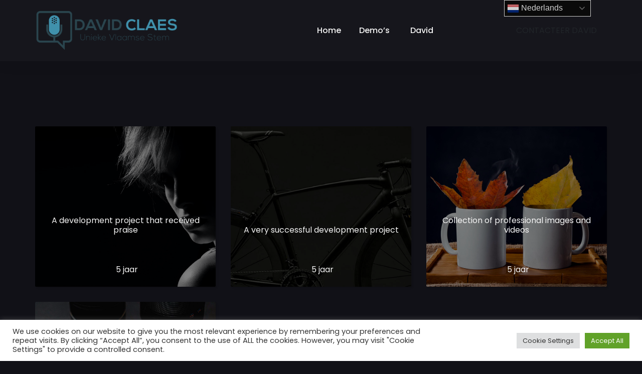

--- FILE ---
content_type: text/html; charset=UTF-8
request_url: https://www.davidclaes.be/project-category/photography/
body_size: 17445
content:
<!DOCTYPE html>

<html lang="nl-NL">

<head>

	<!-- ==============================================
	Basic Page Needs
	=============================================== -->
	<meta charset="UTF-8">
	<meta http-equiv="x-ua-compatible" content="ie=edge">
	<meta name="viewport" content="width=device-width, initial-scale=1">

	<!--[if IE]><meta http-equiv="x-ua-compatible" content="IE=9" /><![endif]-->
	
	<meta name='robots' content='index, follow, max-image-preview:large, max-snippet:-1, max-video-preview:-1' />

	<!-- This site is optimized with the Yoast SEO plugin v26.8 - https://yoast.com/product/yoast-seo-wordpress/ -->
	<title>Photography Archieven - David Claes Vlaamse Voice Over - Flemish Voice Over</title>
	<link rel="canonical" href="https://www.davidclaes.be/project-category/photography/" />
	<meta property="og:locale" content="nl_NL" />
	<meta property="og:type" content="article" />
	<meta property="og:title" content="Photography Archieven - David Claes Vlaamse Voice Over - Flemish Voice Over" />
	<meta property="og:url" content="https://www.davidclaes.be/project-category/photography/" />
	<meta property="og:site_name" content="David Claes Vlaamse Voice Over - Flemish Voice Over" />
	<meta name="twitter:card" content="summary_large_image" />
	<script type="application/ld+json" class="yoast-schema-graph">{"@context":"https://schema.org","@graph":[{"@type":"CollectionPage","@id":"https://www.davidclaes.be/project-category/photography/","url":"https://www.davidclaes.be/project-category/photography/","name":"Photography Archieven - David Claes Vlaamse Voice Over - Flemish Voice Over","isPartOf":{"@id":"https://www.davidclaes.be/#website"},"primaryImageOfPage":{"@id":"https://www.davidclaes.be/project-category/photography/#primaryimage"},"image":{"@id":"https://www.davidclaes.be/project-category/photography/#primaryimage"},"thumbnailUrl":"https://www.davidclaes.be/wp-content/uploads/2021/04/bg-7.jpg","breadcrumb":{"@id":"https://www.davidclaes.be/project-category/photography/#breadcrumb"},"inLanguage":"nl-NL"},{"@type":"ImageObject","inLanguage":"nl-NL","@id":"https://www.davidclaes.be/project-category/photography/#primaryimage","url":"https://www.davidclaes.be/wp-content/uploads/2021/04/bg-7.jpg","contentUrl":"https://www.davidclaes.be/wp-content/uploads/2021/04/bg-7.jpg","width":2200,"height":1080},{"@type":"BreadcrumbList","@id":"https://www.davidclaes.be/project-category/photography/#breadcrumb","itemListElement":[{"@type":"ListItem","position":1,"name":"Home","item":"https://www.davidclaes.be/"},{"@type":"ListItem","position":2,"name":"Photography"}]},{"@type":"WebSite","@id":"https://www.davidclaes.be/#website","url":"https://www.davidclaes.be/","name":"David Claes Vlaamse Voice Over - Flemish Voice Over","description":"Flemish voice over flemish voice actor Vlaamse Voiceover vlaams stemacteur","publisher":{"@id":"https://www.davidclaes.be/#organization"},"potentialAction":[{"@type":"SearchAction","target":{"@type":"EntryPoint","urlTemplate":"https://www.davidclaes.be/?s={search_term_string}"},"query-input":{"@type":"PropertyValueSpecification","valueRequired":true,"valueName":"search_term_string"}}],"inLanguage":"nl-NL"},{"@type":"Organization","@id":"https://www.davidclaes.be/#organization","name":"David Claes","url":"https://www.davidclaes.be/","logo":{"@type":"ImageObject","inLanguage":"nl-NL","@id":"https://www.davidclaes.be/#/schema/logo/image/","url":"https://www.davidclaes.be/wp-content/uploads/2021/11/davidlogo.png","contentUrl":"https://www.davidclaes.be/wp-content/uploads/2021/11/davidlogo.png","width":400,"height":114,"caption":"David Claes"},"image":{"@id":"https://www.davidclaes.be/#/schema/logo/image/"}}]}</script>
	<!-- / Yoast SEO plugin. -->


<link rel='dns-prefetch' href='//fonts.googleapis.com' />
<link rel="alternate" type="application/rss+xml" title="David Claes Vlaamse Voice Over - Flemish Voice Over &raquo; feed" href="https://www.davidclaes.be/feed/" />
<link rel="alternate" type="application/rss+xml" title="David Claes Vlaamse Voice Over - Flemish Voice Over &raquo; reacties feed" href="https://www.davidclaes.be/comments/feed/" />
<link rel="alternate" type="application/rss+xml" title="David Claes Vlaamse Voice Over - Flemish Voice Over &raquo; Photography Category feed" href="https://www.davidclaes.be/project-category/photography/feed/" />
<style id='wp-img-auto-sizes-contain-inline-css' type='text/css'>
img:is([sizes=auto i],[sizes^="auto," i]){contain-intrinsic-size:3000px 1500px}
/*# sourceURL=wp-img-auto-sizes-contain-inline-css */
</style>
<style id='dzsap-hook-head-styles-inline-css' type='text/css'>
.meta-artist{
display: flex;
flex-direction: column-reverse;
}
.audioplayer.skin-wave .meta-artist .the-artist{
color:#ffffff!important;
}
.audioplayer.skin-wave .meta-artist .the-songname{
color:#61cae5!important;
}
/*# sourceURL=dzsap-hook-head-styles-inline-css */
</style>
<link rel='stylesheet' id='font-awesome-css' href='https://usercontent.one/wp/www.davidclaes.be/wp-content/themes/leverage/assets/css/vendor/icons-fa.min.css?ver=5.6' type='text/css' media='all' />
<style id='wp-emoji-styles-inline-css' type='text/css'>

	img.wp-smiley, img.emoji {
		display: inline !important;
		border: none !important;
		box-shadow: none !important;
		height: 1em !important;
		width: 1em !important;
		margin: 0 0.07em !important;
		vertical-align: -0.1em !important;
		background: none !important;
		padding: 0 !important;
	}
/*# sourceURL=wp-emoji-styles-inline-css */
</style>
<link rel='stylesheet' id='wp-block-library-css' href='https://www.davidclaes.be/wp-includes/css/dist/block-library/style.css?ver=fa8304d05daeb1adb00c98fc7903348a' type='text/css' media='all' />
<style id='classic-theme-styles-inline-css' type='text/css'>
/**
 * These rules are needed for backwards compatibility.
 * They should match the button element rules in the base theme.json file.
 */
.wp-block-button__link {
	color: #ffffff;
	background-color: #32373c;
	border-radius: 9999px; /* 100% causes an oval, but any explicit but really high value retains the pill shape. */

	/* This needs a low specificity so it won't override the rules from the button element if defined in theme.json. */
	box-shadow: none;
	text-decoration: none;

	/* The extra 2px are added to size solids the same as the outline versions.*/
	padding: calc(0.667em + 2px) calc(1.333em + 2px);

	font-size: 1.125em;
}

.wp-block-file__button {
	background: #32373c;
	color: #ffffff;
	text-decoration: none;
}

/*# sourceURL=/wp-includes/css/classic-themes.css */
</style>
<style id='global-styles-inline-css' type='text/css'>
:root{--wp--preset--aspect-ratio--square: 1;--wp--preset--aspect-ratio--4-3: 4/3;--wp--preset--aspect-ratio--3-4: 3/4;--wp--preset--aspect-ratio--3-2: 3/2;--wp--preset--aspect-ratio--2-3: 2/3;--wp--preset--aspect-ratio--16-9: 16/9;--wp--preset--aspect-ratio--9-16: 9/16;--wp--preset--color--black: #000000;--wp--preset--color--cyan-bluish-gray: #abb8c3;--wp--preset--color--white: #ffffff;--wp--preset--color--pale-pink: #f78da7;--wp--preset--color--vivid-red: #cf2e2e;--wp--preset--color--luminous-vivid-orange: #ff6900;--wp--preset--color--luminous-vivid-amber: #fcb900;--wp--preset--color--light-green-cyan: #7bdcb5;--wp--preset--color--vivid-green-cyan: #00d084;--wp--preset--color--pale-cyan-blue: #8ed1fc;--wp--preset--color--vivid-cyan-blue: #0693e3;--wp--preset--color--vivid-purple: #9b51e0;--wp--preset--gradient--vivid-cyan-blue-to-vivid-purple: linear-gradient(135deg,rgb(6,147,227) 0%,rgb(155,81,224) 100%);--wp--preset--gradient--light-green-cyan-to-vivid-green-cyan: linear-gradient(135deg,rgb(122,220,180) 0%,rgb(0,208,130) 100%);--wp--preset--gradient--luminous-vivid-amber-to-luminous-vivid-orange: linear-gradient(135deg,rgb(252,185,0) 0%,rgb(255,105,0) 100%);--wp--preset--gradient--luminous-vivid-orange-to-vivid-red: linear-gradient(135deg,rgb(255,105,0) 0%,rgb(207,46,46) 100%);--wp--preset--gradient--very-light-gray-to-cyan-bluish-gray: linear-gradient(135deg,rgb(238,238,238) 0%,rgb(169,184,195) 100%);--wp--preset--gradient--cool-to-warm-spectrum: linear-gradient(135deg,rgb(74,234,220) 0%,rgb(151,120,209) 20%,rgb(207,42,186) 40%,rgb(238,44,130) 60%,rgb(251,105,98) 80%,rgb(254,248,76) 100%);--wp--preset--gradient--blush-light-purple: linear-gradient(135deg,rgb(255,206,236) 0%,rgb(152,150,240) 100%);--wp--preset--gradient--blush-bordeaux: linear-gradient(135deg,rgb(254,205,165) 0%,rgb(254,45,45) 50%,rgb(107,0,62) 100%);--wp--preset--gradient--luminous-dusk: linear-gradient(135deg,rgb(255,203,112) 0%,rgb(199,81,192) 50%,rgb(65,88,208) 100%);--wp--preset--gradient--pale-ocean: linear-gradient(135deg,rgb(255,245,203) 0%,rgb(182,227,212) 50%,rgb(51,167,181) 100%);--wp--preset--gradient--electric-grass: linear-gradient(135deg,rgb(202,248,128) 0%,rgb(113,206,126) 100%);--wp--preset--gradient--midnight: linear-gradient(135deg,rgb(2,3,129) 0%,rgb(40,116,252) 100%);--wp--preset--font-size--small: 13px;--wp--preset--font-size--medium: 20px;--wp--preset--font-size--large: 36px;--wp--preset--font-size--x-large: 42px;--wp--preset--spacing--20: 0.44rem;--wp--preset--spacing--30: 0.67rem;--wp--preset--spacing--40: 1rem;--wp--preset--spacing--50: 1.5rem;--wp--preset--spacing--60: 2.25rem;--wp--preset--spacing--70: 3.38rem;--wp--preset--spacing--80: 5.06rem;--wp--preset--shadow--natural: 6px 6px 9px rgba(0, 0, 0, 0.2);--wp--preset--shadow--deep: 12px 12px 50px rgba(0, 0, 0, 0.4);--wp--preset--shadow--sharp: 6px 6px 0px rgba(0, 0, 0, 0.2);--wp--preset--shadow--outlined: 6px 6px 0px -3px rgb(255, 255, 255), 6px 6px rgb(0, 0, 0);--wp--preset--shadow--crisp: 6px 6px 0px rgb(0, 0, 0);}:where(.is-layout-flex){gap: 0.5em;}:where(.is-layout-grid){gap: 0.5em;}body .is-layout-flex{display: flex;}.is-layout-flex{flex-wrap: wrap;align-items: center;}.is-layout-flex > :is(*, div){margin: 0;}body .is-layout-grid{display: grid;}.is-layout-grid > :is(*, div){margin: 0;}:where(.wp-block-columns.is-layout-flex){gap: 2em;}:where(.wp-block-columns.is-layout-grid){gap: 2em;}:where(.wp-block-post-template.is-layout-flex){gap: 1.25em;}:where(.wp-block-post-template.is-layout-grid){gap: 1.25em;}.has-black-color{color: var(--wp--preset--color--black) !important;}.has-cyan-bluish-gray-color{color: var(--wp--preset--color--cyan-bluish-gray) !important;}.has-white-color{color: var(--wp--preset--color--white) !important;}.has-pale-pink-color{color: var(--wp--preset--color--pale-pink) !important;}.has-vivid-red-color{color: var(--wp--preset--color--vivid-red) !important;}.has-luminous-vivid-orange-color{color: var(--wp--preset--color--luminous-vivid-orange) !important;}.has-luminous-vivid-amber-color{color: var(--wp--preset--color--luminous-vivid-amber) !important;}.has-light-green-cyan-color{color: var(--wp--preset--color--light-green-cyan) !important;}.has-vivid-green-cyan-color{color: var(--wp--preset--color--vivid-green-cyan) !important;}.has-pale-cyan-blue-color{color: var(--wp--preset--color--pale-cyan-blue) !important;}.has-vivid-cyan-blue-color{color: var(--wp--preset--color--vivid-cyan-blue) !important;}.has-vivid-purple-color{color: var(--wp--preset--color--vivid-purple) !important;}.has-black-background-color{background-color: var(--wp--preset--color--black) !important;}.has-cyan-bluish-gray-background-color{background-color: var(--wp--preset--color--cyan-bluish-gray) !important;}.has-white-background-color{background-color: var(--wp--preset--color--white) !important;}.has-pale-pink-background-color{background-color: var(--wp--preset--color--pale-pink) !important;}.has-vivid-red-background-color{background-color: var(--wp--preset--color--vivid-red) !important;}.has-luminous-vivid-orange-background-color{background-color: var(--wp--preset--color--luminous-vivid-orange) !important;}.has-luminous-vivid-amber-background-color{background-color: var(--wp--preset--color--luminous-vivid-amber) !important;}.has-light-green-cyan-background-color{background-color: var(--wp--preset--color--light-green-cyan) !important;}.has-vivid-green-cyan-background-color{background-color: var(--wp--preset--color--vivid-green-cyan) !important;}.has-pale-cyan-blue-background-color{background-color: var(--wp--preset--color--pale-cyan-blue) !important;}.has-vivid-cyan-blue-background-color{background-color: var(--wp--preset--color--vivid-cyan-blue) !important;}.has-vivid-purple-background-color{background-color: var(--wp--preset--color--vivid-purple) !important;}.has-black-border-color{border-color: var(--wp--preset--color--black) !important;}.has-cyan-bluish-gray-border-color{border-color: var(--wp--preset--color--cyan-bluish-gray) !important;}.has-white-border-color{border-color: var(--wp--preset--color--white) !important;}.has-pale-pink-border-color{border-color: var(--wp--preset--color--pale-pink) !important;}.has-vivid-red-border-color{border-color: var(--wp--preset--color--vivid-red) !important;}.has-luminous-vivid-orange-border-color{border-color: var(--wp--preset--color--luminous-vivid-orange) !important;}.has-luminous-vivid-amber-border-color{border-color: var(--wp--preset--color--luminous-vivid-amber) !important;}.has-light-green-cyan-border-color{border-color: var(--wp--preset--color--light-green-cyan) !important;}.has-vivid-green-cyan-border-color{border-color: var(--wp--preset--color--vivid-green-cyan) !important;}.has-pale-cyan-blue-border-color{border-color: var(--wp--preset--color--pale-cyan-blue) !important;}.has-vivid-cyan-blue-border-color{border-color: var(--wp--preset--color--vivid-cyan-blue) !important;}.has-vivid-purple-border-color{border-color: var(--wp--preset--color--vivid-purple) !important;}.has-vivid-cyan-blue-to-vivid-purple-gradient-background{background: var(--wp--preset--gradient--vivid-cyan-blue-to-vivid-purple) !important;}.has-light-green-cyan-to-vivid-green-cyan-gradient-background{background: var(--wp--preset--gradient--light-green-cyan-to-vivid-green-cyan) !important;}.has-luminous-vivid-amber-to-luminous-vivid-orange-gradient-background{background: var(--wp--preset--gradient--luminous-vivid-amber-to-luminous-vivid-orange) !important;}.has-luminous-vivid-orange-to-vivid-red-gradient-background{background: var(--wp--preset--gradient--luminous-vivid-orange-to-vivid-red) !important;}.has-very-light-gray-to-cyan-bluish-gray-gradient-background{background: var(--wp--preset--gradient--very-light-gray-to-cyan-bluish-gray) !important;}.has-cool-to-warm-spectrum-gradient-background{background: var(--wp--preset--gradient--cool-to-warm-spectrum) !important;}.has-blush-light-purple-gradient-background{background: var(--wp--preset--gradient--blush-light-purple) !important;}.has-blush-bordeaux-gradient-background{background: var(--wp--preset--gradient--blush-bordeaux) !important;}.has-luminous-dusk-gradient-background{background: var(--wp--preset--gradient--luminous-dusk) !important;}.has-pale-ocean-gradient-background{background: var(--wp--preset--gradient--pale-ocean) !important;}.has-electric-grass-gradient-background{background: var(--wp--preset--gradient--electric-grass) !important;}.has-midnight-gradient-background{background: var(--wp--preset--gradient--midnight) !important;}.has-small-font-size{font-size: var(--wp--preset--font-size--small) !important;}.has-medium-font-size{font-size: var(--wp--preset--font-size--medium) !important;}.has-large-font-size{font-size: var(--wp--preset--font-size--large) !important;}.has-x-large-font-size{font-size: var(--wp--preset--font-size--x-large) !important;}
:where(.wp-block-post-template.is-layout-flex){gap: 1.25em;}:where(.wp-block-post-template.is-layout-grid){gap: 1.25em;}
:where(.wp-block-term-template.is-layout-flex){gap: 1.25em;}:where(.wp-block-term-template.is-layout-grid){gap: 1.25em;}
:where(.wp-block-columns.is-layout-flex){gap: 2em;}:where(.wp-block-columns.is-layout-grid){gap: 2em;}
:root :where(.wp-block-pullquote){font-size: 1.5em;line-height: 1.6;}
/*# sourceURL=global-styles-inline-css */
</style>
<link rel='stylesheet' id='contact-form-7-css' href='https://usercontent.one/wp/www.davidclaes.be/wp-content/plugins/contact-form-7/includes/css/styles.css?ver=6.1.4' type='text/css' media='all' />
<link rel='stylesheet' id='cookie-law-info-css' href='https://usercontent.one/wp/www.davidclaes.be/wp-content/plugins/cookie-law-info/legacy/public/css/cookie-law-info-public.css?ver=3.3.9.1' type='text/css' media='all' />
<link rel='stylesheet' id='cookie-law-info-gdpr-css' href='https://usercontent.one/wp/www.davidclaes.be/wp-content/plugins/cookie-law-info/legacy/public/css/cookie-law-info-gdpr.css?ver=3.3.9.1' type='text/css' media='all' />
<link rel='stylesheet' id='video_popup_main_style-css' href='https://usercontent.one/wp/www.davidclaes.be/wp-content/plugins/video-popup/assets/css/videoPopup.css?ver=2.0.3' type='text/css' media='all' />
<link rel='stylesheet' id='default-font-css' href='https://usercontent.one/wp/www.davidclaes.be/wp-content/themes/leverage/assets/css/vendor/default-font.min.css?ver=2.2.7' type='text/css' media='all' />
<link rel='stylesheet' id='poppins-css' href='//fonts.googleapis.com/css?family=Poppins%3A300%2C400%2C500%2C600%2C700&#038;ver=2.2.7' type='text/css' media='all' />
<link rel='stylesheet' id='bootstrap-css' href='https://usercontent.one/wp/www.davidclaes.be/wp-content/themes/leverage/assets/css/vendor/bootstrap.min.css?ver=2.2.7' type='text/css' media='all' />
<link rel='stylesheet' id='slider-css' href='https://usercontent.one/wp/www.davidclaes.be/wp-content/themes/leverage/assets/css/vendor/slider.min.css?ver=2.2.7' type='text/css' media='all' />
<link rel='stylesheet' id='main-css' href='https://usercontent.one/wp/www.davidclaes.be/wp-content/themes/leverage/style.css?ver=2.2.7' type='text/css' media='all' />
<link rel='stylesheet' id='icons-css' href='https://usercontent.one/wp/www.davidclaes.be/wp-content/themes/leverage/assets/css/vendor/icons.min.css?ver=2.2.7' type='text/css' media='all' />
<link rel='stylesheet' id='animation-css' href='https://usercontent.one/wp/www.davidclaes.be/wp-content/themes/leverage/assets/css/vendor/animation.min.css?ver=2.2.7' type='text/css' media='all' />
<link rel='stylesheet' id='gallery-css' href='https://usercontent.one/wp/www.davidclaes.be/wp-content/themes/leverage/assets/css/vendor/gallery.min.css?ver=2.2.7' type='text/css' media='all' />
<link rel='stylesheet' id='cookie-notice-css' href='https://usercontent.one/wp/www.davidclaes.be/wp-content/themes/leverage/assets/css/vendor/cookie-notice.min.css?ver=2.2.7' type='text/css' media='all' />
<link rel='stylesheet' id='default-css' href='https://usercontent.one/wp/www.davidclaes.be/wp-content/themes/leverage/assets/css/default.css?ver=2.2.7' type='text/css' media='all' />
<style id='default-inline-css' type='text/css'>
:root {--h1-font: "Default";--h2-font: Poppins, sans-serif;--h3-font: Poppins, sans-serif;--p-font: Poppins, sans-serif;--primary-p-color: #6f6f6f;--secondary-p-color: #8e8e8e;--nav-brand-height: 82px;--footer-brand-height: 44px;--header-bg-color: #16161c;--nav-item-color: #f5f5f5;--top-nav-item-color: #f5f5f5;--hero-bg-color: #16161c;} .hero .slide-content .title { background-image: -webkit-linear-gradient(45deg, #54595f 15%, #6ec1e4 65%); background-image: linear-gradient(45deg, #54595f 15%, #6ec1e4 65%); }.hero .slide-content .description, .breadcrumb-item a:not(.btn), .breadcrumb-item+.breadcrumb-item::before { color: #7a7a7a; }.showcase .card .image-over img { min-height: 320px; }.grecaptcha-badge { visibility: visible; z-index: 1 }
/*# sourceURL=default-inline-css */
</style>
<link rel='stylesheet' id='wordpress-css' href='https://usercontent.one/wp/www.davidclaes.be/wp-content/themes/leverage/assets/css/support/wordpress.css?ver=2.2.7' type='text/css' media='all' />
<link rel='stylesheet' id='leverage-contact-form-7-css' href='https://usercontent.one/wp/www.davidclaes.be/wp-content/themes/leverage/assets/css/support/contact-form-7.css?ver=2.2.7' type='text/css' media='all' />
<script type="text/javascript" src="https://www.davidclaes.be/wp-includes/js/jquery/jquery.js?ver=3.7.1" id="jquery-core-js"></script>
<script type="text/javascript" src="https://www.davidclaes.be/wp-includes/js/jquery/jquery-migrate.js?ver=3.4.1" id="jquery-migrate-js"></script>
<script type="text/javascript" id="cookie-law-info-js-extra">
/* <![CDATA[ */
var Cli_Data = {"nn_cookie_ids":[],"cookielist":[],"non_necessary_cookies":[],"ccpaEnabled":"","ccpaRegionBased":"","ccpaBarEnabled":"","strictlyEnabled":["necessary","obligatoire"],"ccpaType":"gdpr","js_blocking":"1","custom_integration":"","triggerDomRefresh":"","secure_cookies":""};
var cli_cookiebar_settings = {"animate_speed_hide":"500","animate_speed_show":"500","background":"#FFF","border":"#b1a6a6c2","border_on":"","button_1_button_colour":"#61a229","button_1_button_hover":"#4e8221","button_1_link_colour":"#fff","button_1_as_button":"1","button_1_new_win":"","button_2_button_colour":"#333","button_2_button_hover":"#292929","button_2_link_colour":"#444","button_2_as_button":"","button_2_hidebar":"","button_3_button_colour":"#dedfe0","button_3_button_hover":"#b2b2b3","button_3_link_colour":"#333333","button_3_as_button":"1","button_3_new_win":"","button_4_button_colour":"#dedfe0","button_4_button_hover":"#b2b2b3","button_4_link_colour":"#333333","button_4_as_button":"1","button_7_button_colour":"#61a229","button_7_button_hover":"#4e8221","button_7_link_colour":"#fff","button_7_as_button":"1","button_7_new_win":"","font_family":"inherit","header_fix":"","notify_animate_hide":"1","notify_animate_show":"","notify_div_id":"#cookie-law-info-bar","notify_position_horizontal":"right","notify_position_vertical":"bottom","scroll_close":"","scroll_close_reload":"","accept_close_reload":"","reject_close_reload":"","showagain_tab":"","showagain_background":"#fff","showagain_border":"#000","showagain_div_id":"#cookie-law-info-again","showagain_x_position":"100px","text":"#333333","show_once_yn":"","show_once":"10000","logging_on":"","as_popup":"","popup_overlay":"1","bar_heading_text":"","cookie_bar_as":"banner","popup_showagain_position":"bottom-right","widget_position":"left"};
var log_object = {"ajax_url":"https://www.davidclaes.be/wp-admin/admin-ajax.php"};
//# sourceURL=cookie-law-info-js-extra
/* ]]> */
</script>
<script type="text/javascript" src="https://usercontent.one/wp/www.davidclaes.be/wp-content/plugins/cookie-law-info/legacy/public/js/cookie-law-info-public.js?ver=3.3.9.1" id="cookie-law-info-js"></script>
<script type="text/javascript" id="video_popup_main_modal-js-extra">
/* <![CDATA[ */
var theVideoPopupGeneralOptions = {"wrap_close":"false","no_cookie":"false","debug":"0"};
//# sourceURL=video_popup_main_modal-js-extra
/* ]]> */
</script>
<script type="text/javascript" src="https://usercontent.one/wp/www.davidclaes.be/wp-content/plugins/video-popup/assets/js/videoPopup.js?ver=2.0.3" id="video_popup_main_modal-js"></script>
<link rel="https://api.w.org/" href="https://www.davidclaes.be/wp-json/" /><link rel="alternate" title="JSON" type="application/json" href="https://www.davidclaes.be/wp-json/wp/v2/leverage_portfolio_category/173" /><link rel="EditURI" type="application/rsd+xml" title="RSD" href="https://www.davidclaes.be/xmlrpc.php?rsd" />
<script id="dzsap-main-settings" class="dzsap-main-settings" type="application/json">{"dzsap_site_url":"https:\/\/www.davidclaes.be\/","pluginurl":"https:\/\/www.davidclaes.be\/wp-content\/plugins\/dzs-zoomsounds\/audioplayer\/","dzsap_curr_user":0,"version":"6.64","view_replace_audio_shortcode":"off","ajax_url":"https:\/\/www.davidclaes.be\/wp-admin\/admin-ajax.php","action_received_time_total":"send_total_time"}</script><style>[class*=" icon-oc-"],[class^=icon-oc-]{speak:none;font-style:normal;font-weight:400;font-variant:normal;text-transform:none;line-height:1;-webkit-font-smoothing:antialiased;-moz-osx-font-smoothing:grayscale}.icon-oc-one-com-white-32px-fill:before{content:"901"}.icon-oc-one-com:before{content:"900"}#one-com-icon,.toplevel_page_onecom-wp .wp-menu-image{speak:none;display:flex;align-items:center;justify-content:center;text-transform:none;line-height:1;-webkit-font-smoothing:antialiased;-moz-osx-font-smoothing:grayscale}.onecom-wp-admin-bar-item>a,.toplevel_page_onecom-wp>.wp-menu-name{font-size:16px;font-weight:400;line-height:1}.toplevel_page_onecom-wp>.wp-menu-name img{width:69px;height:9px;}.wp-submenu-wrap.wp-submenu>.wp-submenu-head>img{width:88px;height:auto}.onecom-wp-admin-bar-item>a img{height:7px!important}.onecom-wp-admin-bar-item>a img,.toplevel_page_onecom-wp>.wp-menu-name img{opacity:.8}.onecom-wp-admin-bar-item.hover>a img,.toplevel_page_onecom-wp.wp-has-current-submenu>.wp-menu-name img,li.opensub>a.toplevel_page_onecom-wp>.wp-menu-name img{opacity:1}#one-com-icon:before,.onecom-wp-admin-bar-item>a:before,.toplevel_page_onecom-wp>.wp-menu-image:before{content:'';position:static!important;background-color:rgba(240,245,250,.4);border-radius:102px;width:18px;height:18px;padding:0!important}.onecom-wp-admin-bar-item>a:before{width:14px;height:14px}.onecom-wp-admin-bar-item.hover>a:before,.toplevel_page_onecom-wp.opensub>a>.wp-menu-image:before,.toplevel_page_onecom-wp.wp-has-current-submenu>.wp-menu-image:before{background-color:#76b82a}.onecom-wp-admin-bar-item>a{display:inline-flex!important;align-items:center;justify-content:center}#one-com-logo-wrapper{font-size:4em}#one-com-icon{vertical-align:middle}.imagify-welcome{display:none !important;}</style><meta name="generator" content="Elementor 3.34.2; features: additional_custom_breakpoints; settings: css_print_method-external, google_font-enabled, font_display-auto">
			<style>
				.e-con.e-parent:nth-of-type(n+4):not(.e-lazyloaded):not(.e-no-lazyload),
				.e-con.e-parent:nth-of-type(n+4):not(.e-lazyloaded):not(.e-no-lazyload) * {
					background-image: none !important;
				}
				@media screen and (max-height: 1024px) {
					.e-con.e-parent:nth-of-type(n+3):not(.e-lazyloaded):not(.e-no-lazyload),
					.e-con.e-parent:nth-of-type(n+3):not(.e-lazyloaded):not(.e-no-lazyload) * {
						background-image: none !important;
					}
				}
				@media screen and (max-height: 640px) {
					.e-con.e-parent:nth-of-type(n+2):not(.e-lazyloaded):not(.e-no-lazyload),
					.e-con.e-parent:nth-of-type(n+2):not(.e-lazyloaded):not(.e-no-lazyload) * {
						background-image: none !important;
					}
				}
			</style>
			</head>


<body data-rsssl=1 class="archive tax-leverage_portfolio_category term-photography term-173 wp-custom-logo wp-theme-leverage theme-mode-default conditional-settings metaslider-plugin hfeed no-sidebar elementor-default elementor-kit-14332" style="background-color:#111117">





<header id="header">
	<nav data-aos="zoom-out" data-aos-delay="800" class="navbar navbar-expand navbar-vs-20 navbar-flexible navbar-r-fixed" style=" ">
		<div class="container header default">

			<a class="navbar-brand" href="https://www.davidclaes.be/"><img src="https://usercontent.one/wp/www.davidclaes.be/wp-content/uploads/2021/11/davidlogo.png" alt="David Claes Vlaamse Voice Over - Flemish Voice Over" class=" "/></a>
			<div class="ml-auto"></div>

			<ul id="primary" class="navbar-nav items"><li id="menu-item-631" class="menu-item menu-item-type-custom menu-item-object-custom menu-item-631 nav-item"><a  href="/" class="nav-link">Home</a></li>
<li id="menu-item-892" class="menu-item menu-item-type-custom menu-item-object-custom menu-item-has-children menu-item-892 nav-item dropdown"><a  href="#" class="nav-link">Demo&#8217;s<i class="icon-arrow-down"></i></a>
<ul class="dropdown-menu">
	<li id="menu-item-15209" class="menu-item menu-item-type-post_type menu-item-object-page menu-item-15209 nav-item"><a  href="https://www.davidclaes.be/audio-demos/" class="nav-link">Audio Demo’s</a>	<li id="menu-item-15370" class="menu-item menu-item-type-post_type menu-item-object-page menu-item-15370 nav-item"><a  href="https://www.davidclaes.be/home/" class="nav-link">Video Demo’s</a></ul>
</li>
<li id="menu-item-1029" class="menu-item menu-item-type-custom menu-item-object-custom menu-item-has-children menu-item-1029 nav-item dropdown"><a  href="#" class="nav-link">David<i class="icon-arrow-down"></i></a>
<ul class="dropdown-menu">
	<li id="menu-item-15187" class="menu-item menu-item-type-post_type menu-item-object-page menu-item-has-children menu-item-15187 nav-item dropdown"><a  href="https://www.davidclaes.be/bio-david/" class="nav-link">Bio David<i class="icon-arrow-right"></i></a>
	<ul class="dropdown-menu">
		<li id="menu-item-15615" class="menu-item menu-item-type-post_type menu-item-object-page menu-item-15615 nav-item"><a  href="https://www.davidclaes.be/airchecks/" class="nav-link">AirChecks # RadioHistory</a>	</ul>
	<li id="menu-item-1126" class="menu-item menu-item-type-post_type menu-item-object-page menu-item-1126 nav-item"><a  href="https://www.davidclaes.be/services/" class="nav-link">Services</a></ul>
</li>
</ul>
			<ul class="navbar-nav icons d-sm-inline-block d-inline-block">
				<li class="nav-item">
					<a href="#" class="nav-link" data-toggle="modal" data-target="#search">
						<i class="icon-magnifier"></i>
					</a>
				</li>
			</ul>

							
				
				<ul class="navbar-nav icons d-sm-inline-block d-none">

					
							<li class="nav-item">
								<a href="https://www.facebook.com/cladaav" target="_blank" class="nav-link">
									<i class="icon-social-facebook"></i>
								</a>
							</li>

							
							<li class="nav-item">
								<a href="https://www.instagram.com/davidclaesvo/" target="_blank" class="nav-link">
									<i class="icon-social-instagram"></i>
								</a>
							</li>

							
				</ul>
				
				
				<ul class="navbar-nav custom d-sm-none d-none">
					<li class="nav-item">
						<a href=""  class="nav-link ">
							
													</a>
					</li>
				</ul>

				
			<ul class="navbar-nav toggle">
				<li class="nav-item">
					<a href="#" class="nav-link pr-sm-4" data-toggle="modal" data-target="#menu">
						<i class="icon-menu m-0"></i>
					</a>
				</li>
			</ul>

			
			
				<ul class="navbar-nav action d-sm-inline-block d-inline-block">
					<li class="nav-item ml-3">
						<a href="https://www.davidclaes.be/multi-step-contact-form/"  class=" btn ml-lg-auto primary-button">
						
															<i class="icon-rocket"></i>

							
							CONTACTEER DAVID						</a>
					</li>
				</ul>

				
		</div>
	</nav>
</header>


<div class="navbar-holder"></div>


<section id="showcase" class="body-mode-dark section-vs-130 section-vsr-90 showcase news blog-grid masonry">
	<div data-aos="zoom-in" data-aos-delay="200" data-aos-anchor="body" class="container default">
		<div class="row content blog-grid masonry">
			<main class="col-12 p-0">
				<div class="bricklayer items columns-3">

					
<div id="post-741" class="card p-0 text-center item  post-741 leverage-portfolio type-leverage-portfolio status-publish has-post-thumbnail hentry leverage_portfolio_category-mobile leverage_portfolio_category-photography leverage_portfolio_category-websites leverage_portfolio_category-wordpress">
    
            <div class="image-over">
            <img src="https://usercontent.one/wp/www.davidclaes.be/wp-content/uploads/2021/04/bg-7.jpg" class="card-img-top wp-post-image" alt="" decoding="async" />        </div>
    
    <div class="card-caption col-12 p-0">
        <div class="card-body">
            <a href="https://www.davidclaes.be/project/a-development-project-that-received-praise/">
                                <h3 class="m-0">A development project that received praise</h3>
                            </a>
        </div>
        <div class="card-footer d-lg-flex align-items-center justify-content-center">
            <a href="https://www.davidclaes.be/project/a-development-project-that-received-praise/" class="d-none align-items-center">
                <i class="icon-user"></i>
                DAVID CLAES            </a>
            <a href="https://www.davidclaes.be/project/a-development-project-that-received-praise/" class="d-lg-flex align-items-center">
                <i class="icon-clock"></i>
                5 jaar            </a>
        </div>
    </div>
</div> 
<div id="post-740" class="card p-0 text-center item  post-740 leverage-portfolio type-leverage-portfolio status-publish has-post-thumbnail hentry leverage_portfolio_category-business leverage_portfolio_category-design leverage_portfolio_category-mobile leverage_portfolio_category-photography">
    
            <div class="image-over">
            <img src="https://usercontent.one/wp/www.davidclaes.be/wp-content/uploads/2021/05/bg-1.jpg" class="card-img-top wp-post-image" alt="" decoding="async" />        </div>
    
    <div class="card-caption col-12 p-0">
        <div class="card-body">
            <a href="https://www.davidclaes.be/project/a-very-successful-development-project/">
                                <h3 class="m-0">A very successful development project</h3>
                            </a>
        </div>
        <div class="card-footer d-lg-flex align-items-center justify-content-center">
            <a href="https://www.davidclaes.be/project/a-very-successful-development-project/" class="d-none align-items-center">
                <i class="icon-user"></i>
                DAVID CLAES            </a>
            <a href="https://www.davidclaes.be/project/a-very-successful-development-project/" class="d-lg-flex align-items-center">
                <i class="icon-clock"></i>
                5 jaar            </a>
        </div>
    </div>
</div> 
<div id="post-738" class="card p-0 text-center item  post-738 leverage-portfolio type-leverage-portfolio status-publish has-post-thumbnail hentry leverage_portfolio_category-mobile leverage_portfolio_category-photography leverage_portfolio_category-websites leverage_portfolio_category-wordpress">
    
            <div class="image-over">
            <img src="https://usercontent.one/wp/www.davidclaes.be/wp-content/uploads/2021/05/showcase-2.jpg" class="card-img-top wp-post-image" alt="" decoding="async" />        </div>
    
    <div class="card-caption col-12 p-0">
        <div class="card-body">
            <a href="https://www.davidclaes.be/project/collection-of-professional-images-and-videos/">
                                <h3 class="m-0">Collection of professional images and videos</h3>
                            </a>
        </div>
        <div class="card-footer d-lg-flex align-items-center justify-content-center">
            <a href="https://www.davidclaes.be/project/collection-of-professional-images-and-videos/" class="d-none align-items-center">
                <i class="icon-user"></i>
                DAVID CLAES            </a>
            <a href="https://www.davidclaes.be/project/collection-of-professional-images-and-videos/" class="d-lg-flex align-items-center">
                <i class="icon-clock"></i>
                5 jaar            </a>
        </div>
    </div>
</div> 
<div id="post-737" class="card p-0 text-center item  post-737 leverage-portfolio type-leverage-portfolio status-publish has-post-thumbnail hentry leverage_portfolio_category-business leverage_portfolio_category-design leverage_portfolio_category-mobile leverage_portfolio_category-photography">
    
            <div class="image-over">
            <img src="https://usercontent.one/wp/www.davidclaes.be/wp-content/uploads/2021/05/bg-9.jpg" class="card-img-top wp-post-image" alt="" decoding="async" />        </div>
    
    <div class="card-caption col-12 p-0">
        <div class="card-body">
            <a href="https://www.davidclaes.be/project/this-is-our-portfolio-of-artistic-photographs/">
                                <h3 class="m-0">This is our portfolio of artistic photographs</h3>
                            </a>
        </div>
        <div class="card-footer d-lg-flex align-items-center justify-content-center">
            <a href="https://www.davidclaes.be/project/this-is-our-portfolio-of-artistic-photographs/" class="d-none align-items-center">
                <i class="icon-user"></i>
                DAVID CLAES            </a>
            <a href="https://www.davidclaes.be/project/this-is-our-portfolio-of-artistic-photographs/" class="d-lg-flex align-items-center">
                <i class="icon-clock"></i>
                5 jaar            </a>
        </div>
    </div>
</div> 		
				</div>
                
                				
			</main>			
		</div>
	</div>
</section>

<footer class="odd" style="background-color:#16161c">

	
	<section id="footer" class="footer section-vs-130 section-vsr-90">
		<div class="container default">

			<div class="row footer-widget">

				
				<div class="branding col-12 col-lg-4 pt-4 pr-3 pb-4 pl-3 text-center text-lg-left">
					<div class="brand">
						<a href="https://www.davidclaes.be/" class="logo">

							<img src="https://usercontent.one/wp/www.davidclaes.be/wp-content/uploads/2016/11/david-claes-logo-wit-liggend-e1479832829119.png" alt="" class="invert"/>						</a>
					</div>
					
					<p><p>Vlaamse voice-over, stemacteur en zenderstem voor National Geographic in België.<br />
Veelzijdig, gemakkelijk om mee te werken en een zeer snelle levertijd!</p>
</p>
							<ul class="navbar-nav social share-list mt-0 ml-auto">

							
								<li class="nav-item social">
									<a href="https://www.instagram.com/davidclaesvo/" target="_blank" class="nav-link">
										<i class="icon-social-instagram"></i>
									</a>
								</li>

								
								<li class="nav-item social">
									<a href="https://www.facebook.com/cladaav" target="_blank" class="nav-link">
										<i class="icon-social-facebook"></i>
									</a>
								</li>

								
								<li class="nav-item social">
									<a href="https://www.linkedin.com/in/david-claes-voiceover/" target="_blank" class="nav-link">
										<i class="icon-social-linkedin"></i>
									</a>
								</li>

								
								<li class="nav-item social">
									<a href="https://twitter.com/CladaDavid" target="_blank" class="nav-link">
										<i class="icon-social-twitter"></i>
									</a>
								</li>

								
							</ul>

										</div>

										
				
						
							<div class="col-12 col-lg-4 pt-4 pr-3 pb-4 pl-3 text-center text-lg-left">

								<h3 class="title">
									Contact								</h3>

								<ul class="navbar-nav">

									
										<li class="nav-item">
											<a href="https://www.davidclaes.be/multi-step-contact-form/"  class="nav-link ">

																									<i class="icon-phone mr-2"></i>
																								
												Na afspraak											</a>
										</li>

										
										<li class="nav-item">
											<a href="mailto:david@davidclaes.be" target=&quot;_blank&quot; class="nav-link ">

																									<i class="icon-envelope mr-2"></i>
																								
												david@davidclaes.be											</a>
										</li>

										
										<li class="nav-item">
											<a href="https://www.davidclaes.be/multi-step-contact-form/"  class="nav-link ">

																									<i class="icon-location-pin mr-2"></i>
																								
												Op afspraak											</a>
										</li>

																			
									<li class="nav-item">
										<a href="https://www.davidclaes.be/multi-step-contact-form/"  class=" mt-4 btn mr-auto ml-auto ml-lg-0 primary-button" >
											
																							<i class="icon-speech"></i>

											
											Stuur Een Bericht										</a>
									</li>				

									
								</ul>
							</div>

												
					
						
							<div class="col-12 col-lg-4 pt-4 pr-3 pb-4 pl-3 text-center text-lg-left">

								<h3 class="title">
									Financial								</h3>

								<ul class="navbar-nav">

									
										<li class="nav-item">
											<a href="#"  class="nav-link smooth-anchor">

																									<i class="icon-briefcase mr-2"></i>
																								
												BE0637542101											</a>
										</li>

										
										<li class="nav-item">
											<a href="#"  class="nav-link smooth-anchor">

																									<i class="icon-paypal mr-2"></i>
																								
												Betalen met Paypal											</a>
										</li>

										
										<li class="nav-item">
											<a href="#"  class="nav-link smooth-anchor">

																									<i class="icon-credit-card mr-2"></i>
																								
												Belfius BE60 0688 9054 1970											</a>
										</li>

										
								</ul>
							</div>

												
					
						
							<div class="col-12 col-lg-4 pt-4 pr-3 pb-4 pl-3 text-center text-lg-left">
								<h3 class="title">
																	</h3>
								<p></p>				
							</div>

												
								</div>
		</div>
	</section>

	
	<section id="copyright" class="p-3 copyright">
		<div class="container default">
			<div class="row">
				<div class="col-12 col-md-6 p-3 text-center text-lg-left">
					<p>Built by Keernekeerwere.</p>
				</div>
				<div class="col-12 col-md-6 p-3 text-center text-lg-right">
					<p>© 2025 David Claes is Proudly Powered by Keernekeerwere.</p>
				</div>
			</div>
		</div>
	</section>

	
</footer>



<div id="search" class="p-0 modal fade" role="dialog" aria-labelledby="search" aria-hidden="true" style="">
	<div class="modal-dialog modal-dialog-slideout" role="document">
		<div class="modal-content full">
			<div class="modal-header" data-dismiss="modal">
				Search <i class="icon-close"></i>
			</div>
			<div class="modal-body">
				<form role="search" action="https://www.davidclaes.be/" method="GET" class="row">
					<div class="col-12 p-0 align-self-center">
						<div class="row">
							<div class="col-12 p-0 pb-3">

								
								<h2>
									Wat zoek je?								</h2>

								<p>
									Zoek naar berichten en nieuwtjes over David								</p>

								
							</div>
						</div>
						<div class="row">
							<div class="col-12 p-0 input-group">
								<input type="text" name="s" class="form-control" placeholder="Enter Keywords">
							</div>
						</div>
						<div class="row">
							<div class="col-12 p-0 input-group align-self-center">
								<button class="btn primary-button"><i class="icon-magnifier"></i>
									ZOEKEN								</button>
							</div>
						</div>
					</div>
				</form>
			</div>
		</div>
	</div>
</div>

<div id="menu" class="p-0 modal fade" role="dialog" aria-labelledby="menu" aria-hidden="true">
	<div class="modal-dialog modal-dialog-slideout" role="document">
		<div class="modal-content full">
			<div class="modal-header" data-dismiss="modal">
				Menu <i class="icon-close"></i>
			</div>
			<div class="menu modal-body">
				<div class="row w-100">
					<div class="items p-0 col-12 text-center">
						<!-- Append [navbar] -->
					</div>
					<div class="contacts p-0 col-12 text-center">
						<!-- Append [navbar] -->
					</div>
				</div>
			</div>
		</div>
	</div>
</div>

<div id="scroll-to-top" class="scroll-to-top">
	<a href="#header" class="smooth-anchor">
		<i class="icon-arrow-up"></i>
	</a>
</div>



<script type="speculationrules">
{"prefetch":[{"source":"document","where":{"and":[{"href_matches":"/*"},{"not":{"href_matches":["/wp-*.php","/wp-admin/*","/wp-content/uploads/*","/wp-content/*","/wp-content/plugins/*","/wp-content/themes/leverage/*","/*\\?(.+)"]}},{"not":{"selector_matches":"a[rel~=\"nofollow\"]"}},{"not":{"selector_matches":".no-prefetch, .no-prefetch a"}}]},"eagerness":"conservative"}]}
</script>
<!--googleoff: all--><div id="cookie-law-info-bar" data-nosnippet="true"><span><div class="cli-bar-container cli-style-v2"><div class="cli-bar-message">We use cookies on our website to give you the most relevant experience by remembering your preferences and repeat visits. By clicking “Accept All”, you consent to the use of ALL the cookies. However, you may visit "Cookie Settings" to provide a controlled consent.</div><div class="cli-bar-btn_container"><a role='button' class="medium cli-plugin-button cli-plugin-main-button cli_settings_button" style="margin:0px 5px 0px 0px">Cookie Settings</a><a id="wt-cli-accept-all-btn" role='button' data-cli_action="accept_all" class="wt-cli-element medium cli-plugin-button wt-cli-accept-all-btn cookie_action_close_header cli_action_button">Accept All</a></div></div></span></div><div id="cookie-law-info-again" data-nosnippet="true"><span id="cookie_hdr_showagain">Manage consent</span></div><div class="cli-modal" data-nosnippet="true" id="cliSettingsPopup" tabindex="-1" role="dialog" aria-labelledby="cliSettingsPopup" aria-hidden="true">
  <div class="cli-modal-dialog" role="document">
	<div class="cli-modal-content cli-bar-popup">
		  <button type="button" class="cli-modal-close" id="cliModalClose">
			<svg class="" viewBox="0 0 24 24"><path d="M19 6.41l-1.41-1.41-5.59 5.59-5.59-5.59-1.41 1.41 5.59 5.59-5.59 5.59 1.41 1.41 5.59-5.59 5.59 5.59 1.41-1.41-5.59-5.59z"></path><path d="M0 0h24v24h-24z" fill="none"></path></svg>
			<span class="wt-cli-sr-only">Sluiten</span>
		  </button>
		  <div class="cli-modal-body">
			<div class="cli-container-fluid cli-tab-container">
	<div class="cli-row">
		<div class="cli-col-12 cli-align-items-stretch cli-px-0">
			<div class="cli-privacy-overview">
				<h4>Privacy Overview</h4>				<div class="cli-privacy-content">
					<div class="cli-privacy-content-text">This website uses cookies to improve your experience while you navigate through the website. Out of these, the cookies that are categorized as necessary are stored on your browser as they are essential for the working of basic functionalities of the website. We also use third-party cookies that help us analyze and understand how you use this website. These cookies will be stored in your browser only with your consent. You also have the option to opt-out of these cookies. But opting out of some of these cookies may affect your browsing experience.</div>
				</div>
				<a class="cli-privacy-readmore" aria-label="Meer weergeven" role="button" data-readmore-text="Meer weergeven" data-readless-text="Minder weergeven"></a>			</div>
		</div>
		<div class="cli-col-12 cli-align-items-stretch cli-px-0 cli-tab-section-container">
												<div class="cli-tab-section">
						<div class="cli-tab-header">
							<a role="button" tabindex="0" class="cli-nav-link cli-settings-mobile" data-target="necessary" data-toggle="cli-toggle-tab">
								Necessary							</a>
															<div class="wt-cli-necessary-checkbox">
									<input type="checkbox" class="cli-user-preference-checkbox"  id="wt-cli-checkbox-necessary" data-id="checkbox-necessary" checked="checked"  />
									<label class="form-check-label" for="wt-cli-checkbox-necessary">Necessary</label>
								</div>
								<span class="cli-necessary-caption">Altijd ingeschakeld</span>
													</div>
						<div class="cli-tab-content">
							<div class="cli-tab-pane cli-fade" data-id="necessary">
								<div class="wt-cli-cookie-description">
									Necessary cookies are absolutely essential for the website to function properly. These cookies ensure basic functionalities and security features of the website, anonymously.
<table class="cookielawinfo-row-cat-table cookielawinfo-winter"><thead><tr><th class="cookielawinfo-column-1">Cookie</th><th class="cookielawinfo-column-3">Duur</th><th class="cookielawinfo-column-4">Beschrijving</th></tr></thead><tbody><tr class="cookielawinfo-row"><td class="cookielawinfo-column-1">cookielawinfo-checkbox-analytics</td><td class="cookielawinfo-column-3">11 months</td><td class="cookielawinfo-column-4">This cookie is set by GDPR Cookie Consent plugin. The cookie is used to store the user consent for the cookies in the category "Analytics".</td></tr><tr class="cookielawinfo-row"><td class="cookielawinfo-column-1">cookielawinfo-checkbox-functional</td><td class="cookielawinfo-column-3">11 months</td><td class="cookielawinfo-column-4">The cookie is set by GDPR cookie consent to record the user consent for the cookies in the category "Functional".</td></tr><tr class="cookielawinfo-row"><td class="cookielawinfo-column-1">cookielawinfo-checkbox-necessary</td><td class="cookielawinfo-column-3">11 months</td><td class="cookielawinfo-column-4">This cookie is set by GDPR Cookie Consent plugin. The cookies is used to store the user consent for the cookies in the category "Necessary".</td></tr><tr class="cookielawinfo-row"><td class="cookielawinfo-column-1">cookielawinfo-checkbox-others</td><td class="cookielawinfo-column-3">11 months</td><td class="cookielawinfo-column-4">This cookie is set by GDPR Cookie Consent plugin. The cookie is used to store the user consent for the cookies in the category "Other.</td></tr><tr class="cookielawinfo-row"><td class="cookielawinfo-column-1">cookielawinfo-checkbox-performance</td><td class="cookielawinfo-column-3">11 months</td><td class="cookielawinfo-column-4">This cookie is set by GDPR Cookie Consent plugin. The cookie is used to store the user consent for the cookies in the category "Performance".</td></tr><tr class="cookielawinfo-row"><td class="cookielawinfo-column-1">viewed_cookie_policy</td><td class="cookielawinfo-column-3">11 months</td><td class="cookielawinfo-column-4">The cookie is set by the GDPR Cookie Consent plugin and is used to store whether or not user has consented to the use of cookies. It does not store any personal data.</td></tr></tbody></table>								</div>
							</div>
						</div>
					</div>
																	<div class="cli-tab-section">
						<div class="cli-tab-header">
							<a role="button" tabindex="0" class="cli-nav-link cli-settings-mobile" data-target="functional" data-toggle="cli-toggle-tab">
								Functional							</a>
															<div class="cli-switch">
									<input type="checkbox" id="wt-cli-checkbox-functional" class="cli-user-preference-checkbox"  data-id="checkbox-functional" />
									<label for="wt-cli-checkbox-functional" class="cli-slider" data-cli-enable="Ingeschakeld" data-cli-disable="Uitgeschakeld"><span class="wt-cli-sr-only">Functional</span></label>
								</div>
													</div>
						<div class="cli-tab-content">
							<div class="cli-tab-pane cli-fade" data-id="functional">
								<div class="wt-cli-cookie-description">
									Functional cookies help to perform certain functionalities like sharing the content of the website on social media platforms, collect feedbacks, and other third-party features.
								</div>
							</div>
						</div>
					</div>
																	<div class="cli-tab-section">
						<div class="cli-tab-header">
							<a role="button" tabindex="0" class="cli-nav-link cli-settings-mobile" data-target="performance" data-toggle="cli-toggle-tab">
								Performance							</a>
															<div class="cli-switch">
									<input type="checkbox" id="wt-cli-checkbox-performance" class="cli-user-preference-checkbox"  data-id="checkbox-performance" />
									<label for="wt-cli-checkbox-performance" class="cli-slider" data-cli-enable="Ingeschakeld" data-cli-disable="Uitgeschakeld"><span class="wt-cli-sr-only">Performance</span></label>
								</div>
													</div>
						<div class="cli-tab-content">
							<div class="cli-tab-pane cli-fade" data-id="performance">
								<div class="wt-cli-cookie-description">
									Performance cookies are used to understand and analyze the key performance indexes of the website which helps in delivering a better user experience for the visitors.
								</div>
							</div>
						</div>
					</div>
																	<div class="cli-tab-section">
						<div class="cli-tab-header">
							<a role="button" tabindex="0" class="cli-nav-link cli-settings-mobile" data-target="analytics" data-toggle="cli-toggle-tab">
								Analytics							</a>
															<div class="cli-switch">
									<input type="checkbox" id="wt-cli-checkbox-analytics" class="cli-user-preference-checkbox"  data-id="checkbox-analytics" />
									<label for="wt-cli-checkbox-analytics" class="cli-slider" data-cli-enable="Ingeschakeld" data-cli-disable="Uitgeschakeld"><span class="wt-cli-sr-only">Analytics</span></label>
								</div>
													</div>
						<div class="cli-tab-content">
							<div class="cli-tab-pane cli-fade" data-id="analytics">
								<div class="wt-cli-cookie-description">
									Analytical cookies are used to understand how visitors interact with the website. These cookies help provide information on metrics the number of visitors, bounce rate, traffic source, etc.
								</div>
							</div>
						</div>
					</div>
																	<div class="cli-tab-section">
						<div class="cli-tab-header">
							<a role="button" tabindex="0" class="cli-nav-link cli-settings-mobile" data-target="advertisement" data-toggle="cli-toggle-tab">
								Advertisement							</a>
															<div class="cli-switch">
									<input type="checkbox" id="wt-cli-checkbox-advertisement" class="cli-user-preference-checkbox"  data-id="checkbox-advertisement" />
									<label for="wt-cli-checkbox-advertisement" class="cli-slider" data-cli-enable="Ingeschakeld" data-cli-disable="Uitgeschakeld"><span class="wt-cli-sr-only">Advertisement</span></label>
								</div>
													</div>
						<div class="cli-tab-content">
							<div class="cli-tab-pane cli-fade" data-id="advertisement">
								<div class="wt-cli-cookie-description">
									Advertisement cookies are used to provide visitors with relevant ads and marketing campaigns. These cookies track visitors across websites and collect information to provide customized ads.
								</div>
							</div>
						</div>
					</div>
																	<div class="cli-tab-section">
						<div class="cli-tab-header">
							<a role="button" tabindex="0" class="cli-nav-link cli-settings-mobile" data-target="others" data-toggle="cli-toggle-tab">
								Others							</a>
															<div class="cli-switch">
									<input type="checkbox" id="wt-cli-checkbox-others" class="cli-user-preference-checkbox"  data-id="checkbox-others" />
									<label for="wt-cli-checkbox-others" class="cli-slider" data-cli-enable="Ingeschakeld" data-cli-disable="Uitgeschakeld"><span class="wt-cli-sr-only">Others</span></label>
								</div>
													</div>
						<div class="cli-tab-content">
							<div class="cli-tab-pane cli-fade" data-id="others">
								<div class="wt-cli-cookie-description">
									Other uncategorized cookies are those that are being analyzed and have not been classified into a category as yet.
								</div>
							</div>
						</div>
					</div>
										</div>
	</div>
</div>
		  </div>
		  <div class="cli-modal-footer">
			<div class="wt-cli-element cli-container-fluid cli-tab-container">
				<div class="cli-row">
					<div class="cli-col-12 cli-align-items-stretch cli-px-0">
						<div class="cli-tab-footer wt-cli-privacy-overview-actions">
						
															<a id="wt-cli-privacy-save-btn" role="button" tabindex="0" data-cli-action="accept" class="wt-cli-privacy-btn cli_setting_save_button wt-cli-privacy-accept-btn cli-btn">OPSLAAN &amp; ACCEPTEREN</a>
													</div>
						
					</div>
				</div>
			</div>
		</div>
	</div>
  </div>
</div>
<div class="cli-modal-backdrop cli-fade cli-settings-overlay"></div>
<div class="cli-modal-backdrop cli-fade cli-popupbar-overlay"></div>
<!--googleon: all--><div class="gtranslate_wrapper" id="gt-wrapper-84498159"></div>
			<script>
				const lazyloadRunObserver = () => {
					const lazyloadBackgrounds = document.querySelectorAll( `.e-con.e-parent:not(.e-lazyloaded)` );
					const lazyloadBackgroundObserver = new IntersectionObserver( ( entries ) => {
						entries.forEach( ( entry ) => {
							if ( entry.isIntersecting ) {
								let lazyloadBackground = entry.target;
								if( lazyloadBackground ) {
									lazyloadBackground.classList.add( 'e-lazyloaded' );
								}
								lazyloadBackgroundObserver.unobserve( entry.target );
							}
						});
					}, { rootMargin: '200px 0px 200px 0px' } );
					lazyloadBackgrounds.forEach( ( lazyloadBackground ) => {
						lazyloadBackgroundObserver.observe( lazyloadBackground );
					} );
				};
				const events = [
					'DOMContentLoaded',
					'elementor/lazyload/observe',
				];
				events.forEach( ( event ) => {
					document.addEventListener( event, lazyloadRunObserver );
				} );
			</script>
			<style id='dzsap-init-styles-inline-css' type='text/css'>
.audioplayer,.audioplayer-tobe,.audiogallery{opacity:0;}
/*# sourceURL=dzsap-init-styles-inline-css */
</style>
<style id='core-block-supports-inline-css' type='text/css'>
/**
 * Core styles: block-supports
 */

/*# sourceURL=core-block-supports-inline-css */
</style>
<link rel='stylesheet' id='cookie-law-info-table-css' href='https://usercontent.one/wp/www.davidclaes.be/wp-content/plugins/cookie-law-info/legacy/public/css/cookie-law-info-table.css?ver=3.3.9.1' type='text/css' media='all' />
<script type="text/javascript" src="https://www.davidclaes.be/wp-includes/js/dist/hooks.js?ver=220ff17f5667d013d468" id="wp-hooks-js"></script>
<script type="text/javascript" src="https://www.davidclaes.be/wp-includes/js/dist/i18n.js?ver=6b3ae5bd3b8d9598492d" id="wp-i18n-js"></script>
<script type="text/javascript" id="wp-i18n-js-after">
/* <![CDATA[ */
wp.i18n.setLocaleData( { 'text direction\u0004ltr': [ 'ltr' ] } );
//# sourceURL=wp-i18n-js-after
/* ]]> */
</script>
<script type="text/javascript" src="https://usercontent.one/wp/www.davidclaes.be/wp-content/plugins/contact-form-7/includes/swv/js/index.js?ver=6.1.4" id="swv-js"></script>
<script type="text/javascript" id="contact-form-7-js-translations">
/* <![CDATA[ */
( function( domain, translations ) {
	var localeData = translations.locale_data[ domain ] || translations.locale_data.messages;
	localeData[""].domain = domain;
	wp.i18n.setLocaleData( localeData, domain );
} )( "contact-form-7", {"translation-revision-date":"2025-11-30 09:13:36+0000","generator":"GlotPress\/4.0.3","domain":"messages","locale_data":{"messages":{"":{"domain":"messages","plural-forms":"nplurals=2; plural=n != 1;","lang":"nl"},"This contact form is placed in the wrong place.":["Dit contactformulier staat op de verkeerde plek."],"Error:":["Fout:"]}},"comment":{"reference":"includes\/js\/index.js"}} );
//# sourceURL=contact-form-7-js-translations
/* ]]> */
</script>
<script type="text/javascript" id="contact-form-7-js-before">
/* <![CDATA[ */
var wpcf7 = {
    "api": {
        "root": "https:\/\/www.davidclaes.be\/wp-json\/",
        "namespace": "contact-form-7\/v1"
    }
};
//# sourceURL=contact-form-7-js-before
/* ]]> */
</script>
<script type="text/javascript" src="https://usercontent.one/wp/www.davidclaes.be/wp-content/plugins/contact-form-7/includes/js/index.js?ver=6.1.4" id="contact-form-7-js"></script>
<script type="text/javascript" src="https://usercontent.one/wp/www.davidclaes.be/wp-content/themes/leverage/assets/js/vendor/jquery.easing.min.js?ver=2.2.7" id="jquery-easing-js"></script>
<script type="text/javascript" src="https://usercontent.one/wp/www.davidclaes.be/wp-content/themes/leverage/assets/js/vendor/jquery.inview.min.js?ver=2.2.7" id="jquery-inview-js"></script>
<script type="text/javascript" src="https://usercontent.one/wp/www.davidclaes.be/wp-content/themes/leverage/assets/js/vendor/popper.min.js?ver=2.2.7" id="popper-js"></script>
<script type="text/javascript" src="https://usercontent.one/wp/www.davidclaes.be/wp-content/themes/leverage/assets/js/vendor/bootstrap.min.js?ver=2.2.7" id="bootstrap-js"></script>
<script type="text/javascript" src="https://usercontent.one/wp/www.davidclaes.be/wp-content/themes/leverage/assets/js/vendor/ponyfill.min.js?ver=2.2.7" id="ponyfill-js"></script>
<script type="text/javascript" src="https://usercontent.one/wp/www.davidclaes.be/wp-content/themes/leverage/assets/js/vendor/slider.min.js?ver=2.2.7" id="slider-js"></script>
<script type="text/javascript" src="https://usercontent.one/wp/www.davidclaes.be/wp-content/themes/leverage/assets/js/vendor/animation.min.js?ver=2.2.7" id="animation-js"></script>
<script type="text/javascript" src="https://usercontent.one/wp/www.davidclaes.be/wp-content/themes/leverage/assets/js/vendor/progress-radial.min.js?ver=2.2.7" id="progress-radial-js"></script>
<script type="text/javascript" src="https://usercontent.one/wp/www.davidclaes.be/wp-content/themes/leverage/assets/js/vendor/bricklayer.min.js?ver=2.2.7" id="bricklayer-js"></script>
<script type="text/javascript" src="https://usercontent.one/wp/www.davidclaes.be/wp-content/themes/leverage/assets/js/vendor/gallery.min.js?ver=2.2.7" id="gallery-js"></script>
<script type="text/javascript" src="https://usercontent.one/wp/www.davidclaes.be/wp-content/themes/leverage/assets/js/vendor/shuffle.min.js?ver=2.2.7" id="shuffle-js"></script>
<script type="text/javascript" src="https://usercontent.one/wp/www.davidclaes.be/wp-content/themes/leverage/assets/js/vendor/particles.min.js?ver=2.2.7" id="particles-js"></script>
<script type="text/javascript" src="https://usercontent.one/wp/www.davidclaes.be/wp-content/themes/leverage/assets/js/vendor/cookie-notice.min.js?ver=2.2.7" id="cookie-notice-js"></script>
<script type="text/javascript" src="https://usercontent.one/wp/www.davidclaes.be/wp-content/themes/leverage/assets/js/main.js?ver=2.2.7" id="main-js"></script>
<script type="text/javascript" id="gt_widget_script_84498159-js-before">
/* <![CDATA[ */
window.gtranslateSettings = /* document.write */ window.gtranslateSettings || {};window.gtranslateSettings['84498159'] = {"default_language":"nl","languages":["nl","fr","de","en","es","it","pl","ru","zh-CN"],"url_structure":"none","native_language_names":1,"flag_style":"3d","flag_size":24,"wrapper_selector":"#gt-wrapper-84498159","alt_flags":[],"switcher_open_direction":"top","switcher_horizontal_position":"right","switcher_vertical_position":"top","switcher_text_color":"#d1d1d1","switcher_arrow_color":"#666","switcher_border_color":"#ccc","switcher_background_color":"#0a0a0a","switcher_background_shadow_color":"#0a0a0a","switcher_background_hover_color":"#666666","dropdown_text_color":"#f9f9f9","dropdown_hover_color":"#919191","dropdown_background_color":"#0a0a0a","flags_location":"\/wp-content\/plugins\/gtranslate\/flags\/"};
//# sourceURL=gt_widget_script_84498159-js-before
/* ]]> */
</script><script src="https://usercontent.one/wp/www.davidclaes.be/wp-content/plugins/gtranslate/js/dwf.js?ver=fa8304d05daeb1adb00c98fc7903348a" data-no-optimize="1" data-no-minify="1" data-gt-orig-url="/project-category/photography/" data-gt-orig-domain="www.davidclaes.be" data-gt-widget-id="84498159" defer></script><script id="wp-emoji-settings" type="application/json">
{"baseUrl":"https://s.w.org/images/core/emoji/17.0.2/72x72/","ext":".png","svgUrl":"https://s.w.org/images/core/emoji/17.0.2/svg/","svgExt":".svg","source":{"wpemoji":"https://www.davidclaes.be/wp-includes/js/wp-emoji.js?ver=fa8304d05daeb1adb00c98fc7903348a","twemoji":"https://www.davidclaes.be/wp-includes/js/twemoji.js?ver=fa8304d05daeb1adb00c98fc7903348a"}}
</script>
<script type="module">
/* <![CDATA[ */
/**
 * @output wp-includes/js/wp-emoji-loader.js
 */

/* eslint-env es6 */

// Note: This is loaded as a script module, so there is no need for an IIFE to prevent pollution of the global scope.

/**
 * Emoji Settings as exported in PHP via _print_emoji_detection_script().
 * @typedef WPEmojiSettings
 * @type {object}
 * @property {?object} source
 * @property {?string} source.concatemoji
 * @property {?string} source.twemoji
 * @property {?string} source.wpemoji
 */

const settings = /** @type {WPEmojiSettings} */ (
	JSON.parse( document.getElementById( 'wp-emoji-settings' ).textContent )
);

// For compatibility with other scripts that read from this global, in particular wp-includes/js/wp-emoji.js (source file: js/_enqueues/wp/emoji.js).
window._wpemojiSettings = settings;

/**
 * Support tests.
 * @typedef SupportTests
 * @type {object}
 * @property {?boolean} flag
 * @property {?boolean} emoji
 */

const sessionStorageKey = 'wpEmojiSettingsSupports';
const tests = [ 'flag', 'emoji' ];

/**
 * Checks whether the browser supports offloading to a Worker.
 *
 * @since 6.3.0
 *
 * @private
 *
 * @returns {boolean}
 */
function supportsWorkerOffloading() {
	return (
		typeof Worker !== 'undefined' &&
		typeof OffscreenCanvas !== 'undefined' &&
		typeof URL !== 'undefined' &&
		URL.createObjectURL &&
		typeof Blob !== 'undefined'
	);
}

/**
 * @typedef SessionSupportTests
 * @type {object}
 * @property {number} timestamp
 * @property {SupportTests} supportTests
 */

/**
 * Get support tests from session.
 *
 * @since 6.3.0
 *
 * @private
 *
 * @returns {?SupportTests} Support tests, or null if not set or older than 1 week.
 */
function getSessionSupportTests() {
	try {
		/** @type {SessionSupportTests} */
		const item = JSON.parse(
			sessionStorage.getItem( sessionStorageKey )
		);
		if (
			typeof item === 'object' &&
			typeof item.timestamp === 'number' &&
			new Date().valueOf() < item.timestamp + 604800 && // Note: Number is a week in seconds.
			typeof item.supportTests === 'object'
		) {
			return item.supportTests;
		}
	} catch ( e ) {}
	return null;
}

/**
 * Persist the supports in session storage.
 *
 * @since 6.3.0
 *
 * @private
 *
 * @param {SupportTests} supportTests Support tests.
 */
function setSessionSupportTests( supportTests ) {
	try {
		/** @type {SessionSupportTests} */
		const item = {
			supportTests: supportTests,
			timestamp: new Date().valueOf()
		};

		sessionStorage.setItem(
			sessionStorageKey,
			JSON.stringify( item )
		);
	} catch ( e ) {}
}

/**
 * Checks if two sets of Emoji characters render the same visually.
 *
 * This is used to determine if the browser is rendering an emoji with multiple data points
 * correctly. set1 is the emoji in the correct form, using a zero-width joiner. set2 is the emoji
 * in the incorrect form, using a zero-width space. If the two sets render the same, then the browser
 * does not support the emoji correctly.
 *
 * This function may be serialized to run in a Worker. Therefore, it cannot refer to variables from the containing
 * scope. Everything must be passed by parameters.
 *
 * @since 4.9.0
 *
 * @private
 *
 * @param {CanvasRenderingContext2D} context 2D Context.
 * @param {string} set1 Set of Emoji to test.
 * @param {string} set2 Set of Emoji to test.
 *
 * @return {boolean} True if the two sets render the same.
 */
function emojiSetsRenderIdentically( context, set1, set2 ) {
	// Cleanup from previous test.
	context.clearRect( 0, 0, context.canvas.width, context.canvas.height );
	context.fillText( set1, 0, 0 );
	const rendered1 = new Uint32Array(
		context.getImageData(
			0,
			0,
			context.canvas.width,
			context.canvas.height
		).data
	);

	// Cleanup from previous test.
	context.clearRect( 0, 0, context.canvas.width, context.canvas.height );
	context.fillText( set2, 0, 0 );
	const rendered2 = new Uint32Array(
		context.getImageData(
			0,
			0,
			context.canvas.width,
			context.canvas.height
		).data
	);

	return rendered1.every( ( rendered2Data, index ) => {
		return rendered2Data === rendered2[ index ];
	} );
}

/**
 * Checks if the center point of a single emoji is empty.
 *
 * This is used to determine if the browser is rendering an emoji with a single data point
 * correctly. The center point of an incorrectly rendered emoji will be empty. A correctly
 * rendered emoji will have a non-zero value at the center point.
 *
 * This function may be serialized to run in a Worker. Therefore, it cannot refer to variables from the containing
 * scope. Everything must be passed by parameters.
 *
 * @since 6.8.2
 *
 * @private
 *
 * @param {CanvasRenderingContext2D} context 2D Context.
 * @param {string} emoji Emoji to test.
 *
 * @return {boolean} True if the center point is empty.
 */
function emojiRendersEmptyCenterPoint( context, emoji ) {
	// Cleanup from previous test.
	context.clearRect( 0, 0, context.canvas.width, context.canvas.height );
	context.fillText( emoji, 0, 0 );

	// Test if the center point (16, 16) is empty (0,0,0,0).
	const centerPoint = context.getImageData(16, 16, 1, 1);
	for ( let i = 0; i < centerPoint.data.length; i++ ) {
		if ( centerPoint.data[ i ] !== 0 ) {
			// Stop checking the moment it's known not to be empty.
			return false;
		}
	}

	return true;
}

/**
 * Determines if the browser properly renders Emoji that Twemoji can supplement.
 *
 * This function may be serialized to run in a Worker. Therefore, it cannot refer to variables from the containing
 * scope. Everything must be passed by parameters.
 *
 * @since 4.2.0
 *
 * @private
 *
 * @param {CanvasRenderingContext2D} context 2D Context.
 * @param {string} type Whether to test for support of "flag" or "emoji".
 * @param {Function} emojiSetsRenderIdentically Reference to emojiSetsRenderIdentically function, needed due to minification.
 * @param {Function} emojiRendersEmptyCenterPoint Reference to emojiRendersEmptyCenterPoint function, needed due to minification.
 *
 * @return {boolean} True if the browser can render emoji, false if it cannot.
 */
function browserSupportsEmoji( context, type, emojiSetsRenderIdentically, emojiRendersEmptyCenterPoint ) {
	let isIdentical;

	switch ( type ) {
		case 'flag':
			/*
			 * Test for Transgender flag compatibility. Added in Unicode 13.
			 *
			 * To test for support, we try to render it, and compare the rendering to how it would look if
			 * the browser doesn't render it correctly (white flag emoji + transgender symbol).
			 */
			isIdentical = emojiSetsRenderIdentically(
				context,
				'\uD83C\uDFF3\uFE0F\u200D\u26A7\uFE0F', // as a zero-width joiner sequence
				'\uD83C\uDFF3\uFE0F\u200B\u26A7\uFE0F' // separated by a zero-width space
			);

			if ( isIdentical ) {
				return false;
			}

			/*
			 * Test for Sark flag compatibility. This is the least supported of the letter locale flags,
			 * so gives us an easy test for full support.
			 *
			 * To test for support, we try to render it, and compare the rendering to how it would look if
			 * the browser doesn't render it correctly ([C] + [Q]).
			 */
			isIdentical = emojiSetsRenderIdentically(
				context,
				'\uD83C\uDDE8\uD83C\uDDF6', // as the sequence of two code points
				'\uD83C\uDDE8\u200B\uD83C\uDDF6' // as the two code points separated by a zero-width space
			);

			if ( isIdentical ) {
				return false;
			}

			/*
			 * Test for English flag compatibility. England is a country in the United Kingdom, it
			 * does not have a two letter locale code but rather a five letter sub-division code.
			 *
			 * To test for support, we try to render it, and compare the rendering to how it would look if
			 * the browser doesn't render it correctly (black flag emoji + [G] + [B] + [E] + [N] + [G]).
			 */
			isIdentical = emojiSetsRenderIdentically(
				context,
				// as the flag sequence
				'\uD83C\uDFF4\uDB40\uDC67\uDB40\uDC62\uDB40\uDC65\uDB40\uDC6E\uDB40\uDC67\uDB40\uDC7F',
				// with each code point separated by a zero-width space
				'\uD83C\uDFF4\u200B\uDB40\uDC67\u200B\uDB40\uDC62\u200B\uDB40\uDC65\u200B\uDB40\uDC6E\u200B\uDB40\uDC67\u200B\uDB40\uDC7F'
			);

			return ! isIdentical;
		case 'emoji':
			/*
			 * Is there a large, hairy, humanoid mythical creature living in the browser?
			 *
			 * To test for Emoji 17.0 support, try to render a new emoji: Hairy Creature.
			 *
			 * The hairy creature emoji is a single code point emoji. Testing for browser
			 * support required testing the center point of the emoji to see if it is empty.
			 *
			 * 0xD83E 0x1FAC8 (\uD83E\u1FAC8) == 🫈 Hairy creature.
			 *
			 * When updating this test, please ensure that the emoji is either a single code point
			 * or switch to using the emojiSetsRenderIdentically function and testing with a zero-width
			 * joiner vs a zero-width space.
			 */
			const notSupported = emojiRendersEmptyCenterPoint( context, '\uD83E\u1FAC8' );
			return ! notSupported;
	}

	return false;
}

/**
 * Checks emoji support tests.
 *
 * This function may be serialized to run in a Worker. Therefore, it cannot refer to variables from the containing
 * scope. Everything must be passed by parameters.
 *
 * @since 6.3.0
 *
 * @private
 *
 * @param {string[]} tests Tests.
 * @param {Function} browserSupportsEmoji Reference to browserSupportsEmoji function, needed due to minification.
 * @param {Function} emojiSetsRenderIdentically Reference to emojiSetsRenderIdentically function, needed due to minification.
 * @param {Function} emojiRendersEmptyCenterPoint Reference to emojiRendersEmptyCenterPoint function, needed due to minification.
 *
 * @return {SupportTests} Support tests.
 */
function testEmojiSupports( tests, browserSupportsEmoji, emojiSetsRenderIdentically, emojiRendersEmptyCenterPoint ) {
	let canvas;
	if (
		typeof WorkerGlobalScope !== 'undefined' &&
		self instanceof WorkerGlobalScope
	) {
		canvas = new OffscreenCanvas( 300, 150 ); // Dimensions are default for HTMLCanvasElement.
	} else {
		canvas = document.createElement( 'canvas' );
	}

	const context = canvas.getContext( '2d', { willReadFrequently: true } );

	/*
	 * Chrome on OS X added native emoji rendering in M41. Unfortunately,
	 * it doesn't work when the font is bolder than 500 weight. So, we
	 * check for bold rendering support to avoid invisible emoji in Chrome.
	 */
	context.textBaseline = 'top';
	context.font = '600 32px Arial';

	const supports = {};
	tests.forEach( ( test ) => {
		supports[ test ] = browserSupportsEmoji( context, test, emojiSetsRenderIdentically, emojiRendersEmptyCenterPoint );
	} );
	return supports;
}

/**
 * Adds a script to the head of the document.
 *
 * @ignore
 *
 * @since 4.2.0
 *
 * @param {string} src The url where the script is located.
 *
 * @return {void}
 */
function addScript( src ) {
	const script = document.createElement( 'script' );
	script.src = src;
	script.defer = true;
	document.head.appendChild( script );
}

settings.supports = {
	everything: true,
	everythingExceptFlag: true
};

// Obtain the emoji support from the browser, asynchronously when possible.
new Promise( ( resolve ) => {
	let supportTests = getSessionSupportTests();
	if ( supportTests ) {
		resolve( supportTests );
		return;
	}

	if ( supportsWorkerOffloading() ) {
		try {
			// Note that the functions are being passed as arguments due to minification.
			const workerScript =
				'postMessage(' +
				testEmojiSupports.toString() +
				'(' +
				[
					JSON.stringify( tests ),
					browserSupportsEmoji.toString(),
					emojiSetsRenderIdentically.toString(),
					emojiRendersEmptyCenterPoint.toString()
				].join( ',' ) +
				'));';
			const blob = new Blob( [ workerScript ], {
				type: 'text/javascript'
			} );
			const worker = new Worker( URL.createObjectURL( blob ), { name: 'wpTestEmojiSupports' } );
			worker.onmessage = ( event ) => {
				supportTests = event.data;
				setSessionSupportTests( supportTests );
				worker.terminate();
				resolve( supportTests );
			};
			return;
		} catch ( e ) {}
	}

	supportTests = testEmojiSupports( tests, browserSupportsEmoji, emojiSetsRenderIdentically, emojiRendersEmptyCenterPoint );
	setSessionSupportTests( supportTests );
	resolve( supportTests );
} )
	// Once the browser emoji support has been obtained from the session, finalize the settings.
	.then( ( supportTests ) => {
		/*
		 * Tests the browser support for flag emojis and other emojis, and adjusts the
		 * support settings accordingly.
		 */
		for ( const test in supportTests ) {
			settings.supports[ test ] = supportTests[ test ];

			settings.supports.everything =
				settings.supports.everything && settings.supports[ test ];

			if ( 'flag' !== test ) {
				settings.supports.everythingExceptFlag =
					settings.supports.everythingExceptFlag &&
					settings.supports[ test ];
			}
		}

		settings.supports.everythingExceptFlag =
			settings.supports.everythingExceptFlag &&
			! settings.supports.flag;

		// When the browser can not render everything we need to load a polyfill.
		if ( ! settings.supports.everything ) {
			const src = settings.source || {};

			if ( src.concatemoji ) {
				addScript( src.concatemoji );
			} else if ( src.wpemoji && src.twemoji ) {
				addScript( src.twemoji );
				addScript( src.wpemoji );
			}
		}
	} );
//# sourceURL=https://www.davidclaes.be/wp-includes/js/wp-emoji-loader.js
/* ]]> */
</script>
<script id="ocvars">var ocSiteMeta = {plugins: {"a3e4aa5d9179da09d8af9b6802f861a8": 1,"2c9812363c3c947e61f043af3c9852d0": 1,"b904efd4c2b650207df23db3e5b40c86": 1,"a3fe9dc9824eccbd72b7e5263258ab2c": 1}}</script></body>
</html>